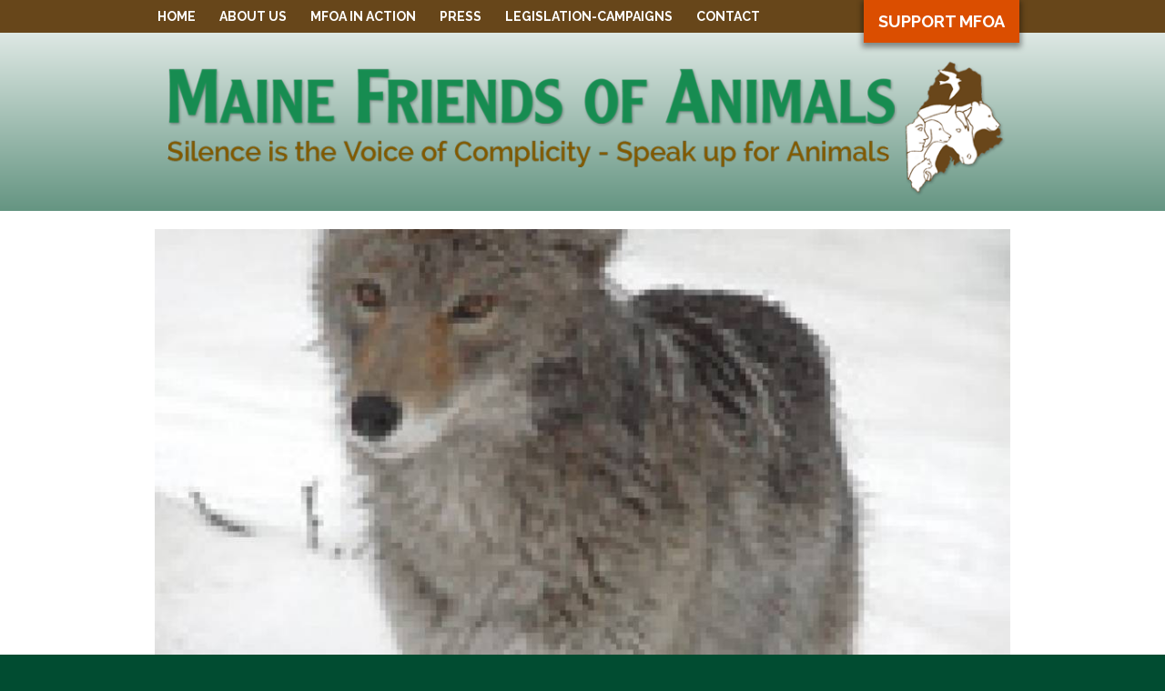

--- FILE ---
content_type: text/html; charset=utf-8
request_url: https://mfoa.net/wildlife/maine%E2%80%99s-obsession-killing-coyotes
body_size: 10112
content:
<!DOCTYPE html PUBLIC "-//W3C//DTD XHTML+RDFa 1.0//EN"
  "http://www.w3.org/MarkUp/DTD/xhtml-rdfa-1.dtd">
<html xmlns="http://www.w3.org/1999/xhtml" xml:lang="en" version="XHTML+RDFa 1.0" dir="ltr"
  xmlns:fb="http://ogp.me/ns/fb#"
  xmlns:content="http://purl.org/rss/1.0/modules/content/"
  xmlns:dc="http://purl.org/dc/terms/"
  xmlns:foaf="http://xmlns.com/foaf/0.1/"
  xmlns:og="http://ogp.me/ns#"
  xmlns:rdfs="http://www.w3.org/2000/01/rdf-schema#"
  xmlns:sioc="http://rdfs.org/sioc/ns#"
  xmlns:sioct="http://rdfs.org/sioc/types#"
  xmlns:skos="http://www.w3.org/2004/02/skos/core#"
  xmlns:xsd="http://www.w3.org/2001/XMLSchema#">

<head profile="http://www.w3.org/1999/xhtml/vocab">
  <meta charset="utf-8" />
<meta name="MobileOptimized" content="width" />
<meta name="HandheldFriendly" content="true" />
<meta name="viewport" content="width=device-width, initial-scale=1" />
<link rel="shortcut icon" href="https://mfoa.net/sites/default/files/mfoa-icon.png" type="image/png" />
<meta name="description" content="Comments from Executive Director Robert Fisk, Jr. at a recent Maine Department of Inland Fisheries and Wildlife hearing in support of coyote petitions submitted by long time Maine wildlife advocate John Glowa    " />
<meta name="generator" content="Drupal 7 (https://www.drupal.org)" />
<link rel="canonical" href="https://mfoa.net/wildlife/maine%E2%80%99s-obsession-killing-coyotes" />
<link rel="shortlink" href="https://mfoa.net/node/160" />
<script src="https://api.bloomerang.co/v1/WebsiteVisit?ApiKey=pub_6ad20175-85f3-11ec-aa92-0af5f8525133" type="text/javascript"></script>
  <title>Maine’s Obsession With Killing Coyotes | Maine Friends of&nbsp;Animals</title>
  <link type="text/css" rel="stylesheet" href="https://mfoa.net/sites/default/files/css/css_xE-rWrJf-fncB6ztZfd2huxqgxu4WO-qwma6Xer30m4.css" media="all" />
<link type="text/css" rel="stylesheet" href="https://mfoa.net/sites/default/files/css/css_y7C8KDOvVJyXBmh8E8AnUKprD8LA3E4WnBM2LWsvz6Q.css" media="all" />
<link type="text/css" rel="stylesheet" href="https://mfoa.net/sites/default/files/css/css_CZYYIDVEp4Lt-pvEHr8VS1qFvdt38Vw6yJ0udugO9_s.css" media="all" />
<style type="text/css" media="all">
<!--/*--><![CDATA[/*><!--*/
#back-top{right:40px;}#back-top span#button{background-color:#CCCCCC;}#back-top span#button:hover{opacity:1;filter:alpha(opacity = 1);background-color:#777777;}

/*]]>*/-->
</style>
<link type="text/css" rel="stylesheet" href="https://mfoa.net/sites/default/files/css/css_CCgw8mvpsMn90aa5DcOca-Q0LK1f6Qh75-YmgGsf-Xs.css" media="all" />
<link type="text/css" rel="stylesheet" href="https://mfoa.net/sites/default/files/css/css_AYCGs2ZnCQWSuZl_Ekz0AyurDumAma2KGAdZefkAr8c.css" media="all" />
  <script type="text/javascript" src="https://mfoa.net/sites/default/files/js/js_xwps0Cvof4ULcV7rVPNfvCG2LIiAv8rLJVL6GowZbhA.js"></script>
<script type="text/javascript" src="https://mfoa.net/sites/default/files/js/js_y7a2B_-enyY550jOgrOHKd0pgpX51Z6nNiJNRh5mD0g.js"></script>
<script type="text/javascript">
<!--//--><![CDATA[//><!--
document.createElement( "picture" );
//--><!]]>
</script>
<script type="text/javascript" src="https://mfoa.net/sites/default/files/js/js_jA6J7VfUKPvfs-s2a9rNJ4BOPPrNW0jMFuu5PEeWsec.js"></script>
<script type="text/javascript" src="https://mfoa.net/sites/default/files/js/js_oq92h_Ctj7BGHNdjCEwqZc8AAZAdHNPlsZElOMNW2gU.js"></script>
<script type="text/javascript">
<!--//--><![CDATA[//><!--
jQuery(document).ready(function($) { 
	
	$("#navigation .content > ul").mobileMenu({
		prependTo: "#navigation",
		combine: false,
        switchWidth: 760,
        topOptionText: Drupal.settings.mfoa['topoptiontext']
	});
	
	});
//--><!]]>
</script>
<script type="text/javascript" src="https://mfoa.net/sites/default/files/js/js_j9SOW5UON4LfvyVIDF2L3iZVadBGU1HkT02Ww6YULPU.js"></script>
<script type="text/javascript">
<!--//--><![CDATA[//><!--
(function(d, s, id) {
  var js, fjs = d.getElementsByTagName(s)[0];
  if (d.getElementById(id)) {return;}
  js = d.createElement(s); js.id = id;
  js.src = "//connect.facebook.net/en_US/all.js#xfbml=1&appId=";
  fjs.parentNode.insertBefore(js, fjs);
}(document, 'script', 'facebook-jssdk'));
//--><!]]>
</script>
<script type="text/javascript" src="//platform.twitter.com/widgets.js"></script>
<script type="text/javascript" src="//apis.google.com/js/plusone.js"></script>
<script type="text/javascript" src="https://mfoa.net/sites/default/files/js/js_fTHotClhnmEXVMk4QrkiSQYW-o5KOpdfr6leFeDVPvY.js"></script>
<script type="text/javascript">
<!--//--><![CDATA[//><!--
jQuery.extend(Drupal.settings, {"basePath":"\/","pathPrefix":"","mfoa":{"topoptiontext":"Select a page"},"ajaxPageState":{"theme":"mfoa","theme_token":"E5ytyvEz0GKqEpnOj4SfbNa_7JLojTD43pZZAnlSzVw","js":{"sites\/all\/modules\/picture\/picturefill2\/picturefill.min.js":1,"sites\/all\/modules\/picture\/picture.min.js":1,"sites\/all\/modules\/jquery_update\/replace\/jquery\/1.10\/jquery.min.js":1,"misc\/jquery-extend-3.4.0.js":1,"misc\/jquery.once.js":1,"misc\/drupal.js":1,"sites\/all\/modules\/equalheights\/jquery.equalheights.js":1,"sites\/all\/libraries\/fitvids\/jquery.fitvids.js":1,"sites\/all\/modules\/waypoints\/waypoints.min.js":1,"0":1,"sites\/all\/modules\/equalheights\/equalheights.js":1,"sites\/all\/modules\/fitvids\/fitvids.js":1,"sites\/all\/themes\/mfoa\/js\/jquery.mobilemenu.js":1,"1":1,"sites\/all\/modules\/scroll_to_top\/scroll_to_top.js":1,"2":1,"\/\/platform.twitter.com\/widgets.js":1,"\/\/apis.google.com\/js\/plusone.js":1,"sites\/all\/libraries\/imagesloaded\/jquery.imagesloaded.min.js":1,"sites\/all\/modules\/responsive_menus\/styles\/responsive_menus_simple\/js\/responsive_menus_simple.js":1,"sites\/all\/libraries\/superfish\/jquery.hoverIntent.minified.js":1,"sites\/all\/libraries\/superfish\/supposition.js":1,"sites\/all\/libraries\/superfish\/superfish.js":1,"sites\/all\/libraries\/superfish\/supersubs.js":1,"sites\/all\/modules\/superfish\/superfish.js":1},"css":{"modules\/system\/system.base.css":1,"modules\/system\/system.menus.css":1,"modules\/system\/system.messages.css":1,"modules\/system\/system.theme.css":1,"sites\/all\/modules\/scroll_to_top\/scroll_to_top.css":1,"sites\/all\/modules\/date\/date_api\/date.css":1,"sites\/all\/modules\/date\/date_popup\/themes\/datepicker.1.7.css":1,"sites\/all\/modules\/date\/date_repeat_field\/date_repeat_field.css":1,"modules\/field\/theme\/field.css":1,"sites\/all\/modules\/fitvids\/fitvids.css":1,"modules\/node\/node.css":1,"sites\/all\/modules\/picture\/picture_wysiwyg.css":1,"modules\/search\/search.css":1,"modules\/user\/user.css":1,"sites\/all\/modules\/views\/css\/views.css":1,"sites\/all\/modules\/ckeditor\/css\/ckeditor.css":1,"sites\/all\/modules\/entity_embed\/css\/entity_embed.css":1,"sites\/all\/modules\/media\/modules\/media_wysiwyg\/css\/media_wysiwyg.base.css":1,"sites\/all\/libraries\/animate\/animate.min.css":1,"sites\/all\/modules\/ctools\/css\/ctools.css":1,"0":1,"sites\/all\/modules\/typogrify\/typogrify.css":1,"sites\/all\/modules\/easy_social\/css\/easy_social.css":1,"sites\/all\/modules\/responsive_menus\/styles\/responsive_menus_simple\/css\/responsive_menus_simple.css":1,"sites\/all\/modules\/ds\/layouts\/ds_2col_stacked_fluid\/ds_2col_stacked_fluid.css":1,"sites\/all\/modules\/social_media_links\/social_media_links.css":1,"sites\/all\/libraries\/superfish\/css\/superfish.css":1,"sites\/all\/themes\/mfoa\/css\/skeleton.css":1,"sites\/all\/themes\/mfoa\/css\/style.css":1,"sites\/all\/themes\/mfoa\/css\/buttons.css":1,"sites\/all\/themes\/mfoa\/css\/layout.css":1,"sites\/all\/themes\/mfoa\/css\/hover.css":1}},"scroll_to_top":{"label":"Back to top"},"equalHeightsModule":{"classes":[{"selector":".field-promo-block-1 .group-header","mediaquery":"","minheight":"","maxheight":"","overflow":"hidden"},{"selector":".field-promo-block-1","mediaquery":"","minheight":"","maxheight":"","overflow":"auto"}],"imagesloaded_ie8":1},"fitvids":{"custom_domains":[],"selectors":["body"],"simplifymarkup":true},"responsive_menus":[{"toggler_text":"\u0026#9776; Menu ","selectors":["#navigation"],"media_size":"958","media_unit":"px","absolute":"1","remove_attributes":"1","responsive_menus_style":"responsive_menus_simple"}],"superfish":{"1":{"id":"1","sf":{"animation":{"opacity":"show","height":"show"},"speed":"\u0027fast\u0027","autoArrows":false,"dropShadows":false,"disableHI":false},"plugins":{"supposition":true,"bgiframe":false,"supersubs":{"minWidth":"12","maxWidth":"27","extraWidth":1}}}}});
//--><!]]>
</script>
</head>
<body class="html not-front not-logged-in no-sidebars page-node page-node- page-node-160 node-type-article visible" >
  <div id="skip-link">
    <a href="#main-content" class="element-invisible element-focusable">Skip to main content</a>
  </div>
    <div id="nav-wrapper">
    <div class="container">    
        <!-- #navigation -->
        <div id="navigation" class="sixteen columns clearfix">
        
            <div class="menu-header">
                              <div class="region region-header">
    <div id="block-superfish-1" class="block block-superfish">

    
  <div class="content">
    <ul id="superfish-1" class="menu sf-menu sf-main-menu sf-horizontal sf-style-none sf-total-items-7 sf-parent-items-5 sf-single-items-2"><li id="menu-219-1" class="first odd sf-item-1 sf-depth-1 sf-no-children"><a href="/" class="sf-depth-1">Home</a></li><li id="menu-788-1" class="middle even sf-item-2 sf-depth-1 sf-total-children-4 sf-parent-children-0 sf-single-children-4 menuparent"><span class="sf-depth-1 menuparent nolink">About Us</span><ul><li id="menu-902-1" class="first odd sf-item-1 sf-depth-2 sf-no-children"><a href="/mfoa-history-timeline" class="sf-depth-2">MFOA History / Timeline</a></li><li id="menu-901-1" class="middle even sf-item-2 sf-depth-2 sf-no-children"><a href="/board-directors-staff" class="sf-depth-2">Board of Directors / Staff</a></li><li id="menu-1003-1" class="middle odd sf-item-3 sf-depth-2 sf-no-children"><a href="/articles/legacy-circle-giving" title="Why Become a MFOA Supporter?" class="sf-depth-2">Legacy Circle Giving</a></li><li id="menu-2140-1" class="last even sf-item-4 sf-depth-2 sf-no-children"><a href="/mfoas-mission-and-objectives-tenets" class="sf-depth-2">MFOA&#039;s Mission and Objectives &amp; Tenets</a></li></ul></li><li id="menu-789-1" class="middle odd sf-item-3 sf-depth-1 sf-total-children-5 sf-parent-children-0 sf-single-children-5 menuparent"><span class="sf-depth-1 menuparent nolink">MFOA in Action</span><ul><li id="menu-782-1" class="first odd sf-item-1 sf-depth-2 sf-no-children"><a href="/articles/activism-programs" class="sf-depth-2">Activism - Programs</a></li><li id="menu-781-1" class="middle even sf-item-2 sf-depth-2 sf-no-children"><a href="/articles/education" class="sf-depth-2">Education</a></li><li id="menu-724-1" class="middle odd sf-item-3 sf-depth-2 sf-no-children"><a href="/mfoa-newsletters" class="sf-depth-2">MFOA Newsletter</a></li><li id="menu-714-1" class="middle even sf-item-4 sf-depth-2 sf-no-children"><a href="/we-need-your-help" class="sf-depth-2">Volunteer</a></li><li id="menu-802-1" class="last odd sf-item-5 sf-depth-2 sf-no-children"><a href="/stay-informed-mfoa-action-alerts" class="sf-depth-2">Action Alerts</a></li></ul></li><li id="menu-2263-1" class="middle even sf-item-4 sf-depth-1 sf-total-children-2 sf-parent-children-0 sf-single-children-2 menuparent"><span class="sf-depth-1 menuparent nolink">Press</span><ul><li id="menu-783-1" class="first odd sf-item-1 sf-depth-2 sf-no-children"><a href="/articles/press-photo" class="sf-depth-2">Current MFOA Press</a></li><li id="menu-2262-1" class="last even sf-item-2 sf-depth-2 sf-no-children"><a href="/article-archives" class="sf-depth-2">Archived Press</a></li></ul></li><li id="menu-1009-1" class="middle odd sf-item-5 sf-depth-1 sf-total-children-4 sf-parent-children-0 sf-single-children-4 menuparent"><span class="sf-depth-1 menuparent nolink">Legislation-Campaigns</span><ul><li id="menu-785-1" class="first odd sf-item-1 sf-depth-2 sf-no-children"><a href="/articles/companion" class="sf-depth-2">Companion</a></li><li id="menu-784-1" class="middle even sf-item-2 sf-depth-2 sf-no-children"><a href="/articles/farm" class="sf-depth-2">Farm</a></li><li id="menu-780-1" class="middle odd sf-item-3 sf-depth-2 sf-no-children"><a href="/articles/wildlife" class="sf-depth-2">Wildlife</a></li><li id="menu-786-1" class="last even sf-item-4 sf-depth-2 sf-no-children"><a href="/articles/other-animal-legislation" class="sf-depth-2">Other Animal Legislation</a></li></ul></li><li id="menu-2268-1" class="middle even sf-item-6 sf-depth-1 sf-total-children-2 sf-parent-children-0 sf-single-children-2 menuparent"><span class="sf-depth-1 menuparent nolink">Contact</span><ul><li id="menu-790-1" class="first odd sf-item-1 sf-depth-2 sf-no-children"><a href="/contact-us" class="sf-depth-2">Contact / Volunteers </a></li><li id="menu-2267-1" class="last even sf-item-2 sf-depth-2 sf-no-children"><a href="https://www.mfoa.net/activism-programs/mfoa-announces-new-program-assist-animal-cruelty-cases" class="sf-depth-2">Cruelty Investigation</a></li></ul></li><li id="menu-681-1" class="last odd sf-item-7 sf-depth-1 sf-no-children"><a href="/support-mfoa-donation" class="hvr-pulse-grow sf-depth-1">Support MFOA</a></li></ul>  </div>
</div>
  </div>
          
                        </div>
            
        </div><!-- /#navigation -->
  </div><!-- /.container -->
  </div> <!-- /#nav-wrap -->  

  
<div id="wrap">
  <div id="header-wrap">
    <div class="container">
        
                
        <div class="clear"></div>
        
        <!-- #header -->
                <div id="header" class="sixteen columns clearfix">   
                
            <div class="inner">
    
                					<div id="branding">
						<a href="/" title="Home" rel="home" id="logo">
							<img src="https://mfoa.net/sites/default/files/mfoa-logo_0.png" alt="Silence is the voice of complicity – speak up for animals" /></a>
					</div>
					
					
                				
            
                
                </div>
            </div>
        </div><!-- /#header -->
  
  
        
                
        <div class="clear"></div>
    
  </div><!-- /.container -->
</div><!-- /#header-wrap -->
        
     
     	 
	 
     	 
  <div id="content-wrapper">
    
      <div class="container">   
		  
	        	   			 <div id="highlighted" class="sixteen columns clearfix">  <div class="region region-highlighted">
    <div id="block-ds-extras-highlight-article" class="block block-ds-extras">

    
  <div class="content">
    
  <figure class="field-lead-image">
    <img typeof="foaf:Image" src="https://mfoa.net/sites/default/files/styles/full/public/7b52135d-bfe2-44eb-b402-2fcaaeebad33.jpeg?itok=XGprUGee" width="960" height="540" title="Coyote " />  </figure>
  </div>
</div>
  </div>
</div>
	   	 		 
		   

                
                <div id="content" class="clearfix">    
                
                    
            <div id="main">
                
                                
                                
                                
                                <div class="tabs">
                                  </div>
                                
                                
                                
                  <div class="region region-content">
    <div id="block-system-main" class="block block-system">

    
  <div class="content">
    <div class="ds-2col-stacked-fluid node node-article node-promoted node-sticky view-mode-full clearfix container">

  
      <div class="group-header">
      
  <div class="field-title">
    <h1>Maine’s Obsession With Killing Coyotes</h1>  </div>
    </div>
  
      <div class="group-left">
      
  <div class="field-body">
    <p>Comments from Executive Director Robert Fisk, Jr. at a recent Maine Department of Inland Fisheries and Wildlife hearing in support of coyote petitions submitted by long time Maine wildlife advocate John Glowa</p>
<p> </p>
<p> </p>
<h3>                  Maine Department of Inland Fisheries and Wildlife </h3>
<h3>                    Chapter 16 - Hunting (predator hunting contests)</h3>
<h3>                                  Rule-making - October 16, 2020</h3>
<h3>                            Comments: Robert Fisk, Jr., Falmouth  </h3>
<p> </p>
<p>As executive director and lobbyist for Maine Friends of Animals for over 20 years as well as a former legislator, I have witnessed the long legislative history of coyote management in Maine. Hopefully my reflection on this history will be helpful as you consider the coyote petitions currently before you. </p>
<p>Others will comment on the issues of wintering habitat for deer and on the voluminous studies confirming coyote management programs have not worked, are not working, and will not work. And some will parse the language of the petitions, but it is the bigger picture that I think needs to be addressed. </p>
<p>From 1999 through 2002, Maine Friends of Animals (<span class="caps">MFOA</span>) joined with northern Maine wildlife activists in an intense two-year campaign on legislation to end the gruesome activity of coyote snaring. However due to the fact that the Maine Department of Inland Fisheries and Wildlife (<span class="caps">MDIF&amp;W</span>), its legislative oversight committee, and the hunting and trapping lobby were one in the same politically, ideologically, financially and socially connected, the legislation died in committee. For the next ten years, the same hunting and trapping groups continued to sponsor bills on various forms of coyote killing while time after time evidence continued to show none of those ideas worked. Today we have the same amount of coyotes as we did 30 years ago. </p>
<p>But the bills kept coming each legislature and then in 2011, <span class="caps">SAM</span> rolled out its integrated Coyote Control Plan, with input from <span class="caps">MDIF&amp;W</span>, that included various hunting methods such as foothold traps, baiting, bounties, calling, hounds, or coyote-specific hunts known as coyote killing contests. Nothing was left to chance. </p>
<p>I spoke at the hearing against that legislation; my testimony was simply presenting a dozen newspaper articles condemning coyote management programs as a waste of taxpayer dollars and the <span class="caps">MDIF&amp;W</span> time and resources. Many of the articles were from wildlife biologists - including in the <span class="caps">MDIF&amp;W</span> - citing department angst in historically wanting nothing to do with the programs. I pointed to the newspaper articles as evidence that pursuing such legislation continues to be pointless, as I then noted that all the articles were ten or more years old from the coyote snaring campaign! The point is we have been here before. Why do we keep doing this? </p>
<p>Nevertheless, between the Department and the Aroostook County Conservation Association, over 6,000 coyotes were killed. While locals in wintering habitats noted the deer situation as “improved some”, most contribute grueling winters, lack of cover and habitat, and lack of food as more likely the reasons for fluctuations in deer populations. Moreover, deer populations are flourishing in New Hampshire and Vermont and other areas in Maine. </p>
<p>Still after that, here we are: ten years later and the same hollow arguments are put forth to allow these practices to continue and now voiced against these petitions. Thirty years later, the remaining arguments have now boiled down to largely anecdotal evidence of improvement in wintering habitats and “doing something is better than nothing.” Hence, coyotes in Maine can be killed any time, anywhere, any season, by any means, no matter how useless and cruel it is. </p>
<p>So what are we left with? A wildlife management tool that does not work and a legislative committee that kills any bills to reform these historically proven wildlife management mistakes. And a private citizen left to gather signatures and file petitions for perhaps just some rule-making changes. Sadly, it has come to that. <span class="caps">MFOA</span> supports both coyote petitions submitted by Mr. Glowa and would like to comment further on the Chapter 16 - Hunting (predator hunting contests). </p>
<p>Coyote killing contests in Maine are under the guise of conservation and wildlife management. So again, it is important for the public and legislators to understand that our own state and <span class="caps">MDIF&amp;W</span>, as well as <span class="caps">USF&amp;W</span> biologists, understand that over 100 years of war on the coyotes have only resulted in expanded coyote populations. Repeat: their predicate for killing contests is population control, but no science-based wildlife management proposal supports that assertion. </p>
<p>As organized events, they promote the arbitrary killing that many people find abhorrent. High powered weapons rip apart the animals. Contests produce piles of dead animals; a few used for fur, but most are carcasses just thrown away once they are weighed. These contests for money and/or firearms are fundamentally inhumane and increasingly viewed as pointless, sadistic and wasteful with no sound reason to exist. </p>
<p>A coyote is 98.6% genetically the same as your pet dog. No one would do to a dog what we do to coyotes without a resultant aggravated animal cruelty felony charge. Are we so removed that we cannot associate the same terror, suffering and pain for both? What makes it so egregious is its needless, wanton killing.</p>
<p>Killing contests harm our state’s reputation, and violate conservation hunting ethics. They are designed to reward people for indiscriminately killing as many animals as they can - a concept that conflicts with hunting values and in opposition to Maine’s long tradition of sustenance hunting. Blood sports like this are damaging to the reputation of responsible and ethical hunters. </p>
<p>As Lisa Jennings, Executive Director of Animal Protection New Mexico explained it: “Killing contests offend our community sense of fairness and common decency. The coyotes are randomly targeted, lured out of hiding with electronic and manual calling devices. Mass indiscriminate killing, in violation of fair chase ethics, sends a dangerous message to our children that life is cheap in New Mexico and that senseless indiscriminate killing is a cause of celebration.”</p>
<p>In 2019, New Mexico became the eighth state to pass legislation banning coyote killing contests; in five of those states (<span class="caps">AZ</span>, <span class="caps">CO</span>, <span class="caps">CA</span>, <span class="caps">WA</span>, <span class="caps">MA</span>), the legislation was propelled by the state wildlife agency. New Mexicans from all corners of the state and all walks of life including conservationists, hunters, gun owners, and even ranchers oppose killing contests. Public opposition to killing contests is not based on anti-gun or anti-hunting viewpoints. In a November 2012 petition against coyote killing contests, one-third of New Mexican society identified themselves as gun owners.</p>
<p>Banning coyote killing contests is a small component of the larger issue of coyote management, but it is the most egregious and its negative ramifications far outweigh any perceived benefit. </p>
<p>Man cannot regulate coyotes. They are imminently resourceful. Native American cultures view them as powerful mythical figures, respected for their intelligence and mischievous nature. Simply killing them does not solve the problem; in fact, it has proven to be counterproductive as birth rates typically increase. They exist in deserts and in Chicago alleyways. So, why not try and understand this animal and learn how we can best co-habituate?</p>
<p>First, a stable coyote population is critical to a healthy ecosystem. We know they only filled the spot and habitat taken by wolves and big cats before humankind exterminated them. Let them do their job. They help control populations of rodents and rabbits, regulate smaller predators, eat animals who harbor ticks / Lyme disease, and cull sick animals. Coyotes are ecologically vital top carnivores in Eastern <span class="caps">US</span> biodiversity. They utilize a wide range of habitat from grasslands to deserts, forests, and recently, urban parks and neighborhoods. In all locations, they play a vital role in maintaining healthy ecosystems and species diversity. </p>
<p>Stable, healthy coyote families are typically wary of humans. It’s the wandering, unhealthy, injured or starving animal that is likely to seek out unprotected pets/farm animals. Once the connection of humans with easy access to food is made, coyotes minimize and/or abandon their hunting territories. Irresponsible human behavior is most often the root cause of wildlife conflicts. Coyotes pay the price.</p>
<p>There are many simple ways we can eliminate or reduce coyote interactions. For more information, read Living in Harmony With Wildlife, The Misunderstood Coyote, written by Jayne Winters in the 2011 <span class="caps">MFOA</span> newsletter. It lists many ways in which one can prevent coyote interaction such as keeping cats indoors, walking dogs with a lease, not leaving out pet food, secure garbage cans, eliminate artificial water sources, clear brush, using motion lighting, walking trails with a whistle, etc. </p>
<p>Coyote attacks are extremely rare. When conflicts arise, they are almost always associated with animals that have been fed by humans.  A coyote’s normal behavior is wary; it will try to identify you and usually runs off. If it appears aggressive, treat it like you would an aggressive dog: don’t turn your back or run, stand your ground, shout at it.</p>
<p>As we continue to expand into wildlife habitat and coyotes adapt to our increasing presence, encounters will naturally occur. It is up to us to reduce, if not eliminate, negative interactions by educating communities about humane techniques for co-existence, to foster understanding and appreciation of the role the coyote plays in healthy ecosystems.</p>
<p>These petitions should never have had to be submitted, but it tells you how broke and corrupt the process is when it gets to this point. The useless obsession to kill coyotes is a sad reminder that Maine’s long tradition of hunting is demeaned when it continues to allow blood sports like bear trapping, canned hunting “ranches” and coyote killing contests.</p>
<p>I strongly urge the Department to support the petition in making the suggested changes to Chapter 16 - Hunting (predator hunting contests).</p>  </div>
    </div>
  
      <div class="group-right">
      
  <div class="field-social">
    <h2 class="block-title">Share</h2><div class="easy_social_box clearfix horizontal easy_social_lang_en">
            <div class="easy_social-widget easy_social-widget-facebook first"><div class="fb-like" data-href="https://mfoa.net/wildlife/maine%E2%80%99s-obsession-killing-coyotes" data-send="false" data-layout="box_count" data-width="48" data-show-faces="false" data-action="like" data-colorscheme="light" data-font=""></div></div>
          <div class="easy_social-widget easy_social-widget-twitter"><a href="http://twitter.com/share" class="twitter-share-button"
data-url="https://mfoa.net/wildlife/maine%E2%80%99s-obsession-killing-coyotes"
data-count="vertical"
data-lang = "en"
data-via=""
data-related=":Check it out!"
data-text="Maine Friends of Animals">Tweet</a></div>
          <div class="easy_social-widget easy_social-widget-googleplus last"><div class="g-plusone" data-size="tall" data-annotation="bubble" data-href="https://mfoa.net/wildlife/maine%E2%80%99s-obsession-killing-coyotes"></div></div>
  </div> <!-- /.easy_social_box -->  </div>
    </div>
  
  </div>  </div>
</div>
  </div>
                                
            </div>
        
        </div><!-- /#content -->
        
                
        <div class="clear"></div>
        
      
        
	</div><!-- /.container -->
	</div><!-- /#content-wrap -->
		

        

	<div id="footer" >
		
          <div class="region region-footer">
    <div id="block-social-media-links-social-media-links" class="block block-social-media-links container">

    
  <div class="content">
    <ul class="social-media-links platforms inline horizontal"><li  class="facebook first last"><a href="https://www.facebook.com/MaineFriendsofAnimals" title="Facebook"><img src="https://mfoa.net/sites/all/modules/social_media_links/libraries/elegantthemes/PNG/facebook.png" alt="Facebook icon" /></a></li></ul>  </div>
</div>
  </div>
        
        <div class="clear"></div>
		
        <div class="container">
        	<div class="clearfix">
        
                
				                
                
        	</div>
        </div>
    </div>
	
	<div id="credits-wrapper">
        <div class="container">
        	<div class="clearfix">
	            <div id="credits">
	                   &copy; 2026 	                   	                   Maine Friends of Animals	                    | 190 U.S. Route 1, Falmouth, Maine USA 04105 | 207-781-2187

	                    <p style="font-size:9px; color:#fff; margin-top:10px;"><a style="color:#fff;" href="http://www.artopa.com/website-design">web site design</a> and <a style="color:#fff;" href="http://www.artopa.com/website-hosting/">hosting</a> by <a style="color:#fff;" href="http://www.artopa.com">Artopa, LLC</a> | <a href="/user">login</a></p>
	              </div>
			</div>
    	</div>
	</div>
</div> <!-- /#wrap -->  <script type="text/javascript" src="https://mfoa.net/sites/default/files/js/js_7Ukqb3ierdBEL0eowfOKzTkNu-Le97OPm-UqTS5NENU.js"></script>
</body>
</html>


--- FILE ---
content_type: text/html; charset=utf-8
request_url: https://accounts.google.com/o/oauth2/postmessageRelay?parent=https%3A%2F%2Fmfoa.net&jsh=m%3B%2F_%2Fscs%2Fabc-static%2F_%2Fjs%2Fk%3Dgapi.lb.en.2kN9-TZiXrM.O%2Fd%3D1%2Frs%3DAHpOoo_B4hu0FeWRuWHfxnZ3V0WubwN7Qw%2Fm%3D__features__
body_size: 164
content:
<!DOCTYPE html><html><head><title></title><meta http-equiv="content-type" content="text/html; charset=utf-8"><meta http-equiv="X-UA-Compatible" content="IE=edge"><meta name="viewport" content="width=device-width, initial-scale=1, minimum-scale=1, maximum-scale=1, user-scalable=0"><script src='https://ssl.gstatic.com/accounts/o/2580342461-postmessagerelay.js' nonce="24NZ6K1M_pTyDGHLZJP4TQ"></script></head><body><script type="text/javascript" src="https://apis.google.com/js/rpc:shindig_random.js?onload=init" nonce="24NZ6K1M_pTyDGHLZJP4TQ"></script></body></html>